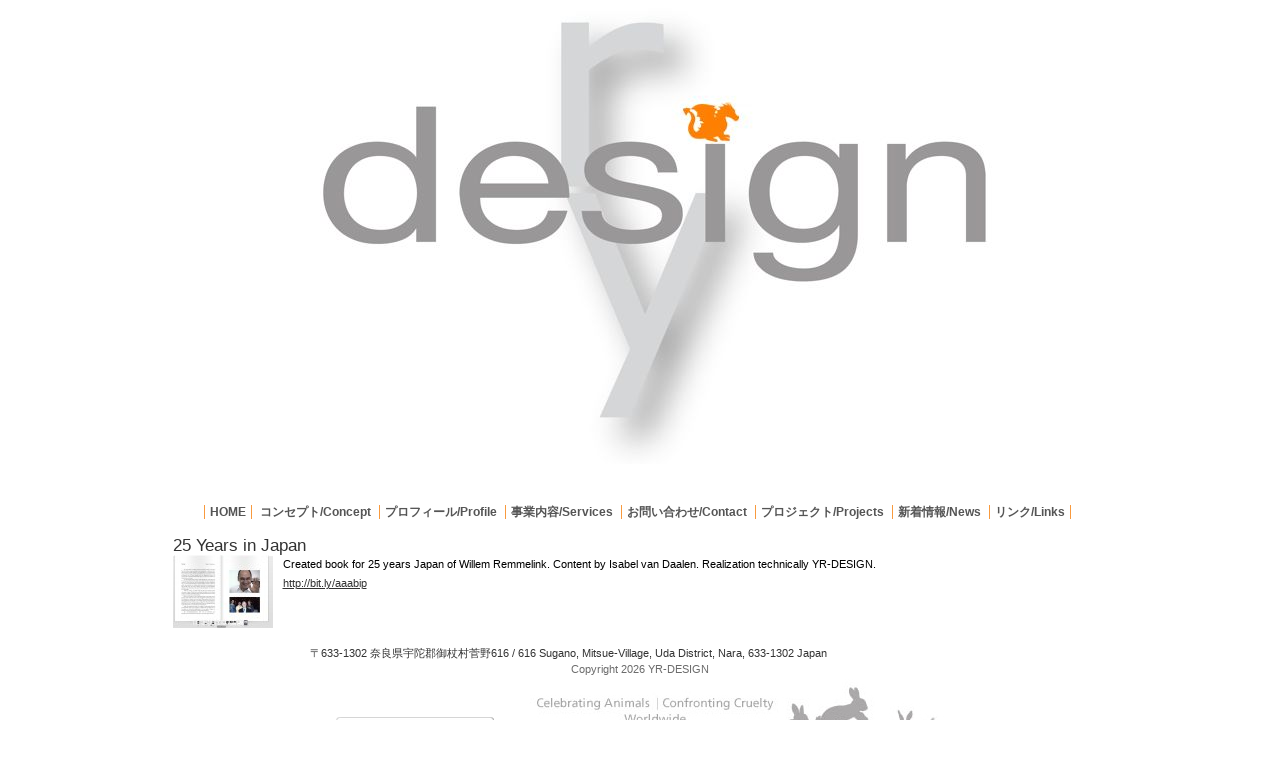

--- FILE ---
content_type: text/css
request_url: https://yr-design.biz/wp-content/themes/japanese-cherry-blossom-10/style.css
body_size: 2999
content:
/*  
Theme Name: YR-design
Theme URI: 
Description: A modified version of the Hemingway Reloaded theme by <a href="http://www.krisandapril.us">KrisandApril</a>. Modified by <a href="http://www.oudendijk.biz">Rob Oudendijk</a>
Version: 1.1
Author: April D. Spreeman / Rob Oudendijk
Based off of: Wordpress Lab
Author URI: http://www.krisandapril.us , http://oudendijk.biz

*/

/*-----------------------------------------------------------------------------------------------
  Global Styles
-----------------------------------------------------------------------------------------------*/

* {
	margin: 0px;
	padding: 0px;
}

* html #ancillary .block{
	margin: 0px 0px 0px 2%;
}

* html #comments cite{
	width: 30.6%;
}

* html #primary .secondary{
	margin-right: 4%;
}

* html #primary.twocol-stories .story{
	margin-left: 2%;
}

#primary.twocol-stories .first, * html #primary.twocol-stories .first{
	margin:0 0 0 0;
}

#primary.onecol-stories .primary{
	float:left;
	width:50%;
}
#primary.onecol-stories .secondary{
	float:right;
	width:40%;
	margin:0 0 0 50%;
}

a{
	color: #333333;
}

a img{
	border: none;
}

blockquote{
	border-left: 2px solid #000000;
	color: #333333;
        margin-left: 1em;
	padding-left: 1em;
}

/*-----------------------------------------------------------------------------------------------
  Layout / Base Page Styling
-----------------------------------------------------------------------------------------------*/
body{
	background: #fff;
	color: #333333;
	font-family: Verdana, Arial, sans-serif;
	font-size: 11px;
}

fieldset {
	padding: .5em;
}

h1{
	color: #333333;
	font-size: 1.5em;
	font-weight: normal;
	margin: 0em 0px;
}

h1, h2, h3, h4, h5, h6, p, pre, blockquote, label, ul, ol, dl, fieldset, address {
	margin: 0em 0px;
}


h3{
	color: #555555;
	font-size: 1.15em;
	font-weight: normal;
}

h2{
color: #4E4E4E;
	font-size: 1.15em;
	font-weight: normal;
}

input.textfield, textarea{
	background-color: #F8F8F8;
	border: 1px solid #868686;
	margin: 0px 0px;
	width: 15em;
}

label.text{
	left: 0.5em;
	position: relative;
	top: -0.5em;
}

li, dd {
	margin-left: 5%;
}



ol#comments{
	list-style-type: none;
	margin: 0em 0px;
}

ol#comments li{
	list-style-type: none;
	margin: 2em 0px;
}

p{
	line-height: 1.75em;
}

pre{
	border-bottom: 1px dotted #CCCCCC;
	border-top: 1px dotted #CCCCCC;
	overflow: auto;
	padding: 1em 0px;
	width: 100%;
}

select option{
	padding: 0px 5px;
}

table{
	border-spacing: 0px;
	margin: 0px 0px;
	width: 100%;
}

table caption{
	color: #000000;
	margin-bottom: -1em;
	margin-top: 1em;
	text-align: left;
}

table td{
	background: #FFFFFF;
	color: #000000;
}

table th{
	background: #FFFFFF;
	color: #000000;
	text-align: left;
}

table th, table td{
	padding: 0.3em 0.75em;
}

textarea.commentbox{
	font-family: Arial, Helvetica, sans-serif;
	font-size: 1.25em;
	height: 10em;
	margin: 5px 0px;
	padding: 0.25em;
	width: 28em;
}

ul li{
	list-style-type: none;
	margin: 0em 0px 0em 0em;
        color:#787878;
}

ul.counts .count{
	color: #7A7A7A;
	float: right;
}

ul.dates .date{
	color: #FF6600;
	padding: 0px 0em 0px 0px;
}

ul.dates a, ul.counts a{
	color: inherit;
	color: #555555;
	text-decoration: none;
}

ul.dates a:hover, ul.dates a:hover .date, ul.counts a:hover, ul.counts a:hover .count{
	color: #555555;
}

ul.dates li, ul.counts li{
	border-bottom: 0px solid #C2C2C2;
	list-style-type: none;
	margin:0px;
	padding: 0em 0px;
}

ul.dates, ul.counts{
	border-top:0px solid #C2C2C2;
	list-style-type: none;
	margin: 0em 0px;
}

.clear{
	clear: both;
	font-size: 1px;
	height: 1px;
	line-height:10px;
}

.formactions .spinner{
	float: right;
	margin: -8px -20px 0px 0px;
}

.formactions input.submit{
	background-color: #FFFFFF;
	border: 1px solid #787878;
        color:#333333;
	float: right;
	margin: -1em 0px 0px 0px;
	padding: 0px 0.5em;
}

.formhead {
color:#000000;
}

.hide, .print-logo, .close-button{
	display: none;
}

/* This class sets the width and position for all rows */
.inside{
	width:80%;
	min-width:65em;

	max-width:85em;
	margin:0 auto;

}

.sub {
	margin-left: 100px;
}

.space {
	color:#ffffff;
	size:15px;
}
.left{
	float: left;
}

.right{
	float: right;
}

.rule{
	border-top: 1px solid #CCCCCC;
	font-size: 1px;
	height: 1px;
	line-height: 1px;
	margin: 0em 0px;
}

.secondary .featured dl{
	border-bottom: 0px solid #CCCCCC;
	margin: 0px;
	padding: 0em 0px 0em 0px;
       
}

.secondary .featured p{
	border-bottom: 0px solid #CCCCCC;
	border-top: 0px solid #CCCCCC;
	line-height: 1.5em;
	margin: 0em 0px 0px 0px;
	padding: 0em 0px 0em 0px;
        color: #555555;
}


.secondary dd{
	display: inline;
	margin: 0px;
	padding: 0px;
        color:#FF6600;
}

.secondary dd a{
	color: #FF6600;
}

.secondary dd a:hover{
	color: #555555;
}

.secondary dt{
	color: #555555;
	display: inline;
	margin: 0px;
	padding: 0px;
}


.single-post h1, .single-post h2{
	margin-top: 0px;
        
}

.story h3{
	color: #000000;
	font-size: 1.15em;
	font-weight: normal;
	margin: 0px 0px 0em 0px;
}

.story h3 a{
	border-bottom: 1px dotted #666666;
	color: #000000;
	text-decoration: none;
}
.topmenu {
	margin: 40px 1% 0px 1%;
	text-align: center;
}
.topmenu a {
         text-decoration: none;
	color:#555;	
}
.topmenu ul {
	list-style: none;
	margin: 0;
	padding: 0px 5px 5px 0;
	font-family: Verdana, Geneva, Arial, Helvetica, sans-serif;
	font-size: 12px;

}
.topmenu ul li {
	padding: 0px 5px 0px 0px;
        margin: 0px 5px 0px 0px;
        display: inline;
        border-right-color: #f89a3e;
	border-right-style: solid;
	border-right-width: 1px;         
        text-decoration: none;
	font-weight:bold;

}
/*-----------------------------------------------------------------------------------------------
  Ancillary Items
-----------------------------------------------------------------------------------------------*/
#ancillary{
	padding: 0em 0px 0px 0px;
}

#ancillary .block{
	float: left;
	margin: 0px 0px 0px 5%;
	width: 47%;
}

#ancillary .block h2, #ancillary .block h3{
	margin: 0px 0px 0px -6px;
}

#ancillary .block-separator{
	clear: both;
	
}

#ancillary .first, * html #ancillary .first{
	clear: both;
	margin: 0px;
}

#ancillary .thrice-length{
	width: 100%;
}

#ancillary .twice-length{
	width: 65%;
}


#errors{
	color: #FF0000;
	font-weight: bold;
}

/*-----------------------------------------------------------------------------------------------
  Footer
-----------------------------------------------------------------------------------------------*/
#footer{
	color: #6C6C6C;
	margin: 0em 0px 0em 0px;
}

#footer .inside{
	padding: 1em 0px;
}

#footer p{
	font-size: 1.0em;
	margin: 0px;
}

#footer p.attributes{
	float: right;
}

#footer p.attributes a{
	color: #525252;
	padding: 0px 1em 0px 1em;
	text-decoration: none;
}

#footer p.attributes a:hover{
	color: #FF6600;
}

#footer p.copyright{
         margin-left: auto;
         margin-right: auto;
         width: 60em;
}

#footer p.copyright a{
	color: #333333;
	text-decoration: none;
}

#footer p.copyright a:hover{
	color: #FF6600;
}   


/*-----------------------------------------------------------------------------------------------
  Header
-----------------------------------------------------------------------------------------------*/
#header{
	background:url(images/random/rotate.php?) center no-repeat #FFF;
	/* background:url(http://yr-design.biz/wp-content/uploads/2011/08/summer-greetings-2010-1.jpg) center no-repeat #FFF;*/
	height:350px;
        color:#000000;
        text-align: center;
}

#header .inside{
	padding: 7em 0px;
}

#header h2{
	border-right: 1px solid #808080;
	float: left;
	font-size: 2.25em;
	margin: 0px 0.5em 0px 0px;
	padding: 0px 0.5em 0.2em 0px;
}

#header h2 a{
	color: #000000;
	text-decoration: none;
}

#header p{
	line-height: 1em;
	margin: 0px;
	padding: 0em 0px;
}

/*-----------------------------------------------------------------------------------------------
  Live Search
-----------------------------------------------------------------------------------------------*/
#live-search{
	-moz-opacity: 0.4;
	position: absolute;
	text-align: right;
	top: 4em;
	width: 100%;
}

#live-search:hover{
	-moz-opacity: 1.0;
}

#preview{
	border: 1px solid #CCCCCC;
	margin: 0em 0px;
	padding: 0.5em;
}

#preview p{
	margin: 0em 0px 0px 0px;
}

/*-----------------------------------------------------------------------------------------------
  Primary Items
-----------------------------------------------------------------------------------------------*/
#primary{
	background: #FFFFFF;
	color: #000000;
	padding:0px 0 0em 0;
        margin-top:10px;
}

#primary .primary{
	float: left;
	width: 100%;
}

#primary .secondary{
	display: inline;
	float: right;
	margin-right: 5%;
	padding-top: 0em;
	width: 30%;
}

#primary .secondary .admin-tools{ margin:1em 0; }
#primary h2{
	color: #FFFFFF;
}

#primary.onecol-stories .primary{
	float: left;
	width: 50%;
}

#primary.onecol-stories .secondary{
	float: right;
	margin: 0 0 0 10%;
	width: 40%;
}

#primary.twocol-stories .first, * html #primary.twocol-stories .first{
	margin:0 0 0 0;
}

#primary.twocol-stories .story{
	float:left;
	width:48%;
	margin:0 0 0 4%;
	display:inline;
}

* html #primary.twocol-stories .story{
	margin-left:2%;
}

#primary.twocol-stories .first, * html #primary.twocol-stories .first{
	margin:0 0 0 0;
}

.story .details{
	margin:1em 0;
	text-align:right;
	border-top:1px solid #cccccc;
	padding:0em 0;
	font-size:0.95em;
	color:#4D4D4D;
}
.story .details .read-on{
	padding-right:20px;
}
.story .details a{
	color:#4D4D4D;
	text-decoration:none;
}

.story .details a:hover{ 
        color:#000000; 
}

#search .spinner{
	padding: 0px 0px 0px 0px;
	text-align: right;
}

#search img{
	left: -5px;
	margin-top: 2px;
	position: relative;
	top: 0.25em;
}

#search img.archives-icon{
	margin: 0px 7px 0px 0px;
	top: 1px;
}

#search input{
	background-color: #F8F8F8;
	border: 1px solid #868686;
	font-size: 0.85em;
	margin-top: 2px;
	width: 175px;
}

#search input:focus{
	background: #FFFFFF;
}

#search-result ul{
	margin: 0px;
}

#search-results{
	background: #CCCCCC;
	border-top: 1em solid #000000;
	float: right;
	-moz-opacity: 0.9;
	padding: 0px 0px 0px 0px;
	width: 30%;
}

#search-results h3{
	background: #FFFFFF;
	font-weight: bold;
	margin: 0px;
	padding: 0px 0px 1em 0px;
	text-align: left;
}

#search-results small{
	border-bottom: 1px solid #555555;
	border-top: 1px solid #666666;
	display: block;
	font-size: 0.9em;
	padding: 0em 0em 0em 0em;
	text-align: left;
}

#search-results small a{
	color: #CCCCCC;
}

#search-results ul li{
	list-style-type: none;
	margin: 0em 0px;
	padding: 0px 1em 0.5em 1em;
}

#search-results ul li a{
	border-bottom: 1px dotted #CCCCCC;
	text-decoration: none;
}

#search-results ul li:hover{
	background: #202020;
}

/*-----------------------------------------------------------------------------------------------
	Secondary Items
-----------------------------------------------------------------------------------------------*/
#secondary{
	padding:0px 0em;
	border-top:0px solid #1C1C1C;
    color:#000000;
}

#theshelf {
	height: 280px;
	background: #FFF;
}

/*The Menu CSS*/
#tablist{
padding: 0px 0;
margin-left: 0;
margin-bottom: 0;
margin-top: 0.1em;
font: bold 12px Verdana;
}

#tablist li{
list-style: none;
display: inline;
margin: 0;
}

#tablist li a{
text-decoration: none;
padding: 0px 0.5em;
margin-left: 3px;
border: 1px solid #778;
border-bottom: none;
background: white;
}

#tablist li a:link, #tablist li a:visited{
color: navy;
}

#tablist li a.current{
background: lightyellow;
}

#tabcontentcontainer{
width:480px;
height:40px;
}

.tabcontent{
display:none;
}

#yr-links {
margin-left: 150px;
}

.imageleft {
float: left;
margin-right: 10px;
}
.imageright {
float: right;
margin-left: 10px;
}

.title{
color:black;
font-weight: bold;
margin-bottom:10px;
margin-top:50px;
}

h1 a {
text-decoration: none;
}

.cat-item {
margin:-20px;
}


#searchsubmit {
     visibility: hidden;
}
#yr-video{
    margin-left: auto;
    margin-right: auto;
}

--- FILE ---
content_type: text/css
request_url: https://yr-design.biz/wp-content/themes/japanese-cherry-blossom-10/print.css
body_size: 214
content:
/*  
Description: Non printing style to save paper
Version: 1.2
Author: Rob Oudendijk
Author URI: http://oudendijk.biz

*/
@media print {
#hide {display:none}
#colorbox {display:none}
#ancillary {display:none}
#primary .secondary {display:none}
#header {display:none}
#content {display:none }
#comments {display:none }
#sidebar {display:none }
#footer {display:none }

}